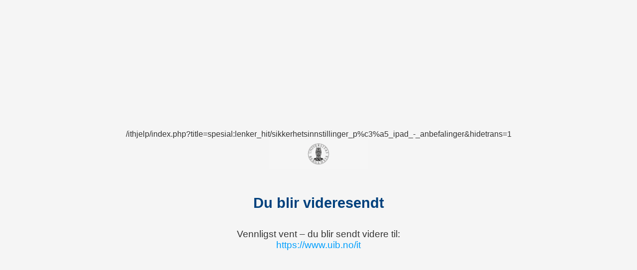

--- FILE ---
content_type: text/html; charset=UTF-8
request_url: https://it.uib.no/ithjelp/index.php?title=Spesial:Lenker_hit/Sikkerhetsinnstillinger_p%C3%A5_iPad_-_anbefalinger&hidetrans=1
body_size: 704
content:
/ithjelp/index.php?title=spesial:lenker_hit/sikkerhetsinnstillinger_p%c3%a5_ipad_-_anbefalinger&hidetrans=1
<!DOCTYPE html>
<html lang="no">
<head>
  <meta charset="UTF-8" />
  <meta name="viewport" content="width=device-width, initial-scale=1" />
  <meta http-equiv="refresh" content="3;url=https://www.uib.no/it" />
  <title>Videresender...</title>
  <style>
    body {
      font-family: 'Open Sans', sans-serif;
      background-color: #f5f5f5;
      color: #333333;
      margin: 0;
      padding: 2rem;
      display: flex;
      flex-direction: column;
      align-items: center;
      justify-content: center;
      min-height: 100vh;
      text-align: center;
    }
    .logo {
      max-width: 200px;
      height: auto;
      margin-bottom: 2rem;
    }
    h1 {
      color: #00417d;
      font-size: 1.8rem;
      margin-bottom: 1rem;
    }
    p {
      font-size: 1.2rem;
    }
    a {
      color: #009ffe;
      text-decoration: none;
      word-break: break-word;
    }
    a:hover {
      text-decoration: underline;
    }
  </style>
</head>
<body>
  <img src="https://manual.uib.no/files/2023/01/emblem2023-1.png" alt="Universitetet i Bergen" class="logo" />
  <h1>Du blir videresendt</h1>
  <p>
    Vennligst vent – du blir sendt videre til:<br />
    <a href="https://www.uib.no/it">https://www.uib.no/it</a>
  </p>
</body>
</html>
